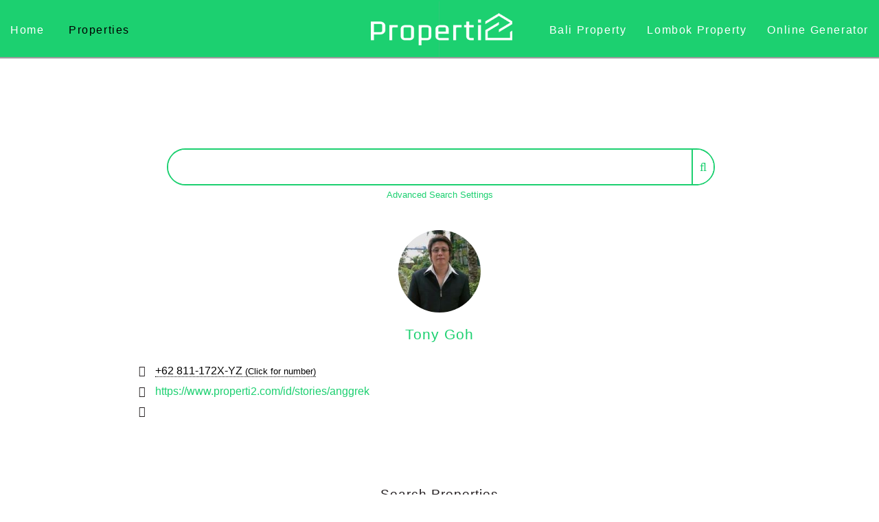

--- FILE ---
content_type: text/html; charset=UTF-8
request_url: https://www.properti2.com/en/listing?profile=anggrek&city=Kab.%20Lebak
body_size: 16699
content:
<!doctype html><html ⚡ lang="en"><!--[if lt IE 7]><html class="no-js lt-ie9 lt-ie8 lt-ie7"><![endif]--><!--[if IE 7]><html class="no-js lt-ie9 lt-ie8"><![endif]--><!--[if IE 8]><html class="no-js lt-ie9"><![endif]--><!--[if gt IE 8]><html class="no-js"><![endif]--><head><meta charset="utf-8"><title>Agent&nbsp;Tony Goh&nbsp;|&nbsp;Properti2</title><meta name="description" content="Informasi jual beli properti dari Agen Properti/Pemilik Tony Goh." /><script type="application/ld+json">{ "@context": "https://schema.org", "@type": "BreadcrumbList", "itemListElement": [ { "@type": "ListItem", "position": 1, "item": { "@id": "https://www.properti2.com/", "name": "Home" } }, { "@type": "ListItem", "position": 2, "item": { "@id": "https://www.properti2.com/en/listing", "name": "Listing" } } ] }</script><meta name="keywords" content="cari rumah jakarta selatan, cari rumah tangerang selatan, cari rumah bandung, cari rumah depok, cari tanah jawa timur, cari apartemen bandung, cari apartemen jakarta, tanah komersial, properti bali" /><meta name="viewport" content="width=device-width, initial-scale=1"><link rel="icon" type="image/x-icon" href="https://www.properti2.com/favicon.ico?v=1" /><link rel="apple-touch-icon" sizes="57x57" href="https://www.properti2.com/apple-icon-57x57.png?v=1"><link rel="apple-touch-icon" sizes="60x60" href="https://www.properti2.com/apple-icon-60x60.png?v=1"><link rel="apple-touch-icon" sizes="72x72" href="https://www.properti2.com/apple-icon-72x72.png?v=1"><link rel="apple-touch-icon" sizes="76x76" href="https://www.properti2.com/apple-icon-76x76.png?v=1"><link rel="apple-touch-icon" sizes="114x114" href="https://www.properti2.com/apple-icon-114x114.png?v=1"><link rel="apple-touch-icon" sizes="120x120" href="https://www.properti2.com/apple-icon-120x120.png?v=1"><link rel="apple-touch-icon" sizes="144x144" href="https://www.properti2.com/apple-icon-144x144.png?v=1"><link rel="apple-touch-icon" sizes="152x152" href="https://www.properti2.com/apple-icon-152x152.png?v=1"><link rel="apple-touch-icon" sizes="180x180" href="https://www.properti2.com/apple-icon-180x180.png?v=1"><link rel="icon" type="image/png" sizes="192x192" href="https://www.properti2.com/android-icon-192x192.png?v=1"><link rel="icon" type="image/png" sizes="96x96" href="https://www.properti2.com/favicon-96x96.png?v=1"><link rel="icon" type="image/png" sizes="32x32" href="https://www.properti2.com/favicon-32x32.png?v=1"><link rel="icon" type="image/png" sizes="16x16" href="https://www.properti2.com/favicon-16x16.png?v=1"><link rel="manifest" href="https://www.properti2.com/site.webmanifest"><link rel="mask-icon" href="https://www.properti2.com/safari-pinned-tab.svg?v=1" color="#5bbad5"><meta name="msapplication-TileColor" content="#c5e7c1"><meta name="msapplication-TileImage" content="https://www.properti2.com/ms-icon-144x144.png?v=1"><meta name="theme-color" content="#ffffff"><link rel="alternate" href="https://www.properti2.com/id/listing?profile=anggrek&city=Kab.+Lebak" hreflang="x-default" /><link rel="alternate" href="https://www.properti2.com/en/listing?profile=anggrek&city=Kab.+Lebak" hreflang="en-us" /><link rel="alternate" href="https://www.properti2.com/de/listing?profile=anggrek&city=Kab.+Lebak" hreflang="de" /><link rel="alternate" href="https://www.properti2.com/es/listing?profile=anggrek&city=Kab.+Lebak" hreflang="es" /><link rel="alternate" href="https://www.properti2.com/jp/listing?profile=anggrek&city=Kab.+Lebak" hreflang="jp" /><link rel="alternate" href="https://www.properti2.com/nl/listing?profile=anggrek&city=Kab.+Lebak" hreflang="nl" /><link rel="alternate" type="application/rss+xml" title="RSS Listing" href="https://www.properti2.com/feed"><meta name="copyright" content="Copyright © Properti2 2026"/><meta name="web_author" content="Teguh Arief" /><link rel="canonical" href="https://www.properti2.com/en/listing?profile=anggrek&city=Kab.%20Lebak" /><link rel="shortlink" href="https://www.properti2.com/en/listing?profile=anggrek&city=Kab.%20Lebak" /><meta property="og:title" content="Agent&nbsp;Tony Goh&nbsp;|&nbsp;Properti2" /><meta property="og:description" content="Informasi jual beli properti dari Agen Properti/Pemilik Tony Goh." /><meta property="og:image" content="https://www.properti2.com/media/thumb.php?file=tony-goh_b8d0.jpg" /><meta property="og:site_name" content="Properti2" /><meta property="og:type" content="website" /><meta property="og:url" content="https://www.properti2.com/en/listing?profile=anggrek&city=Kab.%20Lebak" /><meta name="twitter:card" content="summary"><meta name="twitter:site" content="@properti2dotcom"><meta name="twitter:title" content="Agent&nbsp;Tony Goh&nbsp;|&nbsp;Properti2" /><meta name="twitter:description" content="Informasi jual beli properti dari Agen Properti/Pemilik Tony Goh." /><meta name="twitter:image" content="https://www.properti2.com/media/thumb.php?file=tony-goh_b8d0.jpg" /><style amp-custom>body { background-color: #fff } fieldset, hr, img, legend { border: 0 } .cloud, nav ol, nav ul, ol li, ul li { list-style: none } body, fieldset, figure, form { margin: 0, padding:0 } body, dfn, strong { font-style: normal } .block-menu-block a, .side-nav a, a { -webkit-transition: all .2s ease-out 0s; -moz-transition: all .2s ease-out 0s; -ms-transition: all .2s ease-out 0s; -o-transition: all .2s ease-out 0s } article, aside, details, figcaption, figure, footer, header, hgroup, main, nav, section, summary { display: block } .advanced-filter, [hidden] { display: none } html { font-size: 100%; -ms-text-size-adjust: 100%; -webkit-text-size-adjust: 100% } b, strong { font-weight: 300 } blockquote { display: block; margin-top: 1em; margin-bottom: 1em; margin-left: 40px; margin-right: 40px; } blockquote::before, blockquote::after { font-size: 350%; display:block; position: absolute; } blockquote::before { content: open-quote; left: 30px; line-height: 40px; } blockquote::after { content: close-quote; right: 30px; line-height: 30px; } dl, menu, ol, p, pre, ul { margin: 1em 0 } .view-residential-property-page-body p { color: #231e20; letter-spacing: 0 } .view-residential-property-page-body h1 { font-size: 1.8em } .view-residential-property-page-body h2 { font-size: 1.2em; color:#231e20 } .view-residential-property-page-body .h3 { font-size: 1.1em; color:#231e20 } button::-moz-focus-inner, input::-moz-focus-inner { border: 0; padding: 0 } textarea { overflow: auto; vertical-align: top; resize: none } *, h1, h2, h3, h4, h5, h6, menu, ol, p, ul { padding: 0; margin: 0 } .hidden { display: none } ol li, ul li { line-height: inherit; position: relative } ol li:before, ul li:before { color: inherit; position: absolute; left: 0 } .clearfix:after, .clearfix:before { content: " "; display: table } button, html input[type="button"], input[type="reset"], input[type="submit"] { -webkit-appearance: button; cursor: pointer; } :-moz-submit-invalid { box-shadow: none; } button, input, select, textarea { border-radius: 0; } button, html, input, select, textarea { color: #222; } button, input { line-height: normal; } button, input, select, textarea { font-size: 100%; margin: 0; vertical-align: baseline; } .controls, a:active, a:hover, button, button:focus, input, input:focus, select, select:focus, textarea, textarea:focus { outline: 0; } .main-content .view-residential-property-page-body .content-holder, hr { display: block; } .clearfix:after { clear: both } @media print { blockquote, img, pre, tr { page-break-inside: avoid } * { background: 0 0; color: #000; box-shadow: none; text-shadow: none } a, a:visited { text-decoration: underline } a[href]:after { content: " (" attr(href) ")" } .ir a:after, a[href^="#"]:after, a[href^="javascript:"]:after { content: "" } img { max-width: 100% } @page { margin: .5cm } h2, h3, p { orphans: 3; widows: 3 } h2, h3 { page-break-after: avoid } } body, html { width: 100%; height: 100% } body { color: #231e20; line-height: 1.857em; letter-spacing: 0; background-color: #fff } p { padding-bottom: 20px } ul { padding: 0 0 15px } ul li { padding-bottom: 10px } ul li:before { content: none } ol { padding: 0 0 15px; list-style-type: none; counter-reset: ol-counter } ol li { padding-bottom: 10px; padding-left: 18px } ol li:before { content: counter(ol-counter) '.'; counter-increment: ol-counter } a { transition: all .2s ease-out 0s } a:link { color: #1cd070; text-decoration: none } a:active, a:visited { color: #1cd070; text-decoration: none } a.active, a.is-active-trail, a:hover { color: #000; text-decoration: none } a.active, a.is-active-trail { cursor: default } img { -ms-interpolation-mode: bicubic; vertical-align: middle; max-width: 100%; height: auto } .loader, br.ignore { display: block } .wrapper { position: relative; width: 100% } button, input, select, textarea { border-radius: 0 } button { border: 0 } .success { display: none } .sticky.top { min-height: 100% } .button { padding: 0 } .h1, .h2, .h3, .h4, .h5, .h6, h1, h2, h3, h4, h5, h6 { color: #1cd070; font-weight: 400; letter-spacing: .05em } .h1, h1 { font-size:1.3em; font-weight: 300; text-transform: capitalize; line-height: 1.25em; padding-bottom: 15px } .h1 span, h1 span { display: block; padding-bottom: 15px } .h2, h2 { font-size:1.2em; font-weight: 200; text-transform: capitalize; line-height: 1.25em; padding-bottom: 15px } .h3, h3 { font-size:1.1em; font-weight: 100; text-transform: capitalize; line-height: 1.25em; padding-bottom: 15px } .h4, h4, .h5, h5, .h6, h6 { font-size:1em; font-weight: normal; text-transform: capitalize; line-height: 1.25em; padding-bottom: 15px } .h4, blockquote, h4 { padding-bottom: 15px } h4.tagged{ display:inline-block; padding:0.5em 1em; border:2px solid #1cd070; margin-bottom:4px } .table-display { display: table; margin: 0 } .table-display .table-cell { display: table-cell; vertical-align: middle } *>.disabled, .disabled { color: #e6e6e6 } .mobile.show { display: block } .mobile.hide { } .ipad { height:54vh; background-position:right bottom; background-repeat:no-repeat; background-size:contain; width:100%; } @media all and (device-width: 768px) and (device-height: 1024px) and (orientation:portrait) { .ipad { height:36vh; background-position:right bottom; background-repeat:no-repeat; background-size:contain; width:100%; } } @media all and (device-width: 1024px) and (device-height: 768px) and (orientation:landscape) { .ipad { height:54vh; background-position:right bottom; background-repeat:no-repeat; background-size:contain; width:100%; } } select { display: block; padding: 10px 70px 10px 13px; width: 97%; height: auto; border: 2px solid #1cd070; border-radius: 3px; background: url("https://www.properti2.com/assets/img/selectbox-arrow.png") right center no-repeat; background-color: #fff; color: #000; font-size: 12px; line-height: 16px; appearance: none; -webkit-appearance: none; -moz-appearance: none } select option { padding: 0 4px } select::-ms-expand { display: none } select:disabled::-ms-expand { background: #1cd070 } .icon, .icon-tbl span { background-repeat: no-repeat; display: inline-block; float: none; height: 21px; zoom: 1; vertical-align: top } .icon { background-image: url(https://www.properti2.com/assets/img/new-icon-set.png); margin-right: 2px; margin-left: 5px } .icon:first-child { margin-left: 0 } .icon.ic-bed { width: 34px; background-position: left bottom; height: 25px; } .icon.ic-bath { width: 34px; background-position: -71px bottom; height: 25px; } .icon.ic-car { width: 44px; background-position: -134px bottom; height: 25px; } .main-content-block h3, .widget .h3, .widget h3 { line-height: 1.85em; padding-bottom: 15px; font-style: normal; text-transform: capitalize } .widget .h3, .widget h3 { letter-spacing: .1em } a.icon-link { text-transform: capitalize; line-height: 1.18em; color: #1cd070; margin-top: 15px; display: block; cursor: pointer } .date-display-single a.icon-link:first-child { margin-top: 0 } a.icon-link:hover { color: #004d94 } a.icon-link.stack { margin-top: 10px } .slide-images a .icon-play { position: absolute; z-index: 55; left: 50%; top: 50%; margin-top: -55px; margin-left: -55px; width: 110px; height: 110px; background: url(images/icon-play.png) left top no-repeat } table { border-collapse: collapse; border-spacing: 0; width: 100% } td, th { vertical-align: top } .container{ position: relative } .master-search { background-color: #fff; padding-top: 0 } .master-search.bg-grey { padding: 7px 0 } .master-search form .form-item-search { width: 55% } .master-search form .form-item-search input[type=text] { width: 100%; font-main-content: normal; font-style: normal; text-align: left } .master-search form .form-actions .form-submit { border: 0; vertical-align: top; font-family: FontAwesome; color: #231e20; background: 0; font-size: 2.2em } .master-search form .form-actions .form-submit:hover { color: #1cd070 } .form-advance-search { float: left; color: #1cd070; letter-spacing: .4em; text-transform: capitalize } .master-search form .form-actions .form-submit span.fa { margin-left: 5px } .customSelect { font-weight: 400; box-sizing: border-box; background-color: #fff; border-width: 1px; border-style: solid; color: #231e20; padding: 0 20px; line-height: 28px; width: 100%; border-color: #b2b2b2 #f0f0f0 #fff #b2b2b2 } .customSelectInner, .page-ofi .filter-form .chosen-container, .page-ofi .filter-form select { width: 100% } header .main-nav, header .search-box { -webkit-box-sizing: border-box; bottom: auto } header .main-nav ul>li a:link, header .main-nav ul>li a:visited { color: #1cd070; text-decoration: none } .container { width: 100%; margin-left: auto; margin-right: auto; transition: all .2s ease-out 0s } #main-nav1m{ position:absolute; top:0; z-index:-1; width:100%; } header .main-nav ul:first-child a, header .main-nav ul>li a { -webkit-transition: all .2s ease-out 0s; -moz-transition: all .2s ease-out 0s; -ms-transition: all .2s ease-out 0s; -o-transition: all .2s ease-out 0s; transition: all .2s ease-out 0s } header { z-index: 100 } header .main-logo { text-align: center } header .main-logo.abs-left { width: 100%; left: 15px; top: 0; right: auto; bottom: auto; z-index: 50 } header .main-nav1 { display: inline-block; text-align: left; width: 50%; letter-spacing: .15em; padding: 0 } header .main-nav2 { display: inline-block; text-align: right; width: 50%; letter-spacing: .15em; padding: 0 } header .main-nav1m { display: inline-block; text-align: center; width: 100%; letter-spacing: .15em; padding: 0 } header .main-nav1 ul, header .main-nav1 ul li, header .main-nav2 ul, header .main-nav2 ul li{ padding-bottom: 0; padding-left: 20px; padding-right: 20px } header .main-nav { display: none; position: absolute; left: 0; top: 84px; right: auto; margin-top: 0; padding: 0; background-color: #fff; -moz-box-sizing: border-box; box-sizing: border-box } header .main-nav ol, header .main-nav ul { padding: 0 } header .main-nav ol li, header .main-nav ul li { padding-left: 0; background: 0 } header .main-nav ul>li { position: static; padding: 12px 18px; border-bottom: 1px solid #f0f5f7 } header .main-nav ul>li a:hover { color: #1cd070; text-decoration: none } header .main-nav ul>li a:active { color: #231e20; text-decoration: none } header .main-nav ul>li a.active, header .main-nav ul>li a.is-active-trail { color: #1cd070; text-decoration: none; cursor: default } header .main-nav ul>li a.no-deco { text-decoration: none } header .main-nav ul:first-child a:link { color: #231e20; text-decoration: none } header .main-nav ul:first-child a:visited { color: #231e20; text-decoration: none } header .main-nav ul:first-child a:active, header .main-nav ul:first-child a:hover { color: #1cd070; text-decoration: none } header .main-nav ul:first-child a.active, header .main-nav ul:first-child a.is-active-trail { color: #1cd070; text-decoration: none; cursor: default } header .main-nav ul:first-child a.no-deco { text-decoration: none } header .main-nav ul>li>ul { background-color: #1cd070; position: absolute; left: 0; top: 138px; right: auto; bottom: auto; width: 100%; padding: 40px 0 } header .main-nav ul>li>ul>li { display: inline-block; padding: 0 12px } header .main-nav ul>li>ul>li a { -webkit-transition: all .2s ease-out 0s; -moz-transition: all .2s ease-out 0s; -ms-transition: all .2s ease-out 0s; -o-transition: all .2s ease-out 0s; transition: all .2s ease-out 0s } header .main-nav ul>li>ul>li a:link { color: #fff; text-decoration: none } header .main-nav ul>li>ul>li a:visited { color: #fff; text-decoration: none } header .main-nav ul>li>ul>li a:hover { color: #1cd070; text-decoration: none } header .main-nav ul>li>ul>li a:active { color: #fff; text-decoration: none } header .main-nav ul>li>ul>li a.active, header .main-nav ul>li>ul>li a.is-active-trail { color: #1cd070; text-decoration: none; cursor: default } header .main-nav ul>li>ul>li a.no-deco { text-decoration: none } header .main-nav ul>li>ul>li>ul { display: none } header .main-nav.menu-show { display: block; position: absolute; z-index: 1 } .btn-search, header .btn-menu { position: absolute; right: auto; top: 0; left: 0; bottom: auto; background: 0; border: 0; margin-left: 15px; margin-top: 10px; font-size: 1.5em } header .btn-menu-user { position: absolute; left: auto; top: 0; right: 0; bottom: auto; background: 0; border: 1px solid #1cd070; border-radius: 50%; margin-right: 15px; margin-top: 10px; font-size: 1.5em; width: 30px; height: 30px } .btn-menu, .btn-menu-user, .btn-search { color: #1cd070 } header .btn-menu-user:hover, header .btn-menu:hover, header .btn-search:hover { color: #1cd070 } header .btn-menu { margin-top: 12px } header .search-box { border-top: 1px solid #c5c7c9; z-index: 100; -moz-box-sizing: border-box; box-sizing: border-box; padding: 32px 18px 0; position: absolute; left: 0; top: 82px; right: auto; width: 100%; background: #f0f5f7 } header .search-box .form-col { padding-bottom: 25px } header .search-box .form-col.submit { padding-bottom: 0; position: absolute; left: 0; width: 100% } header .search-box .radio .form-item:first-child { padding-bottom: 10px } header .search-box .btn-close { position: absolute; left: auto; top: 20px; right: 34px; bottom: auto; color: #1cd070; -webkit-transition: color .2s ease-out 0s; -moz-transition: color .2s ease-out 0s; -ms-transition: color .2s ease-out 0s; -o-transition: color .2s ease-out 0s; transition: color .2s ease-out 0s; background: 0 } #pre-footer a, .sub-menu a { -webkit-transition: all .2s ease-out 0s; -moz-transition: all .2s ease-out 0s } header .search-box .btn-close:hover { color: #1cd070 } .bg-grey { background-color: #f0f5f7 } h2 { line-height: 1.214em; padding-bottom: 15px } #pagination .next { float: right; display: block; margin-bottom: 10px } .content-holder .main-content, .content-holder .side-bar { -webkit-box-sizing: border-box; -moz-box-sizing: border-box; box-sizing: border-box; padding-top: 30px } .content-holder .main-content.right, .content-holder .side-bar.right { padding-top: 0 } #menu-centered .ul { margin: 15px 0 0; padding: 0; text-align: center; letter-spacing: .01em } #type_id_sub option:disabled{ display:none; } #pre-footer .link-white a, #pre-footer a { -ms-transition: all .2s ease-out 0s; -o-transition: all .2s ease-out 0s } .rel-tiles .rel-box:hover .bg-blue { -webkit-opacity: .2; -moz-opacity: .2; opacity: .2 } #footer .container { height: auto } #footer .item { position: relative; height: 100%; width: 280px; padding: 0 20px; float: left; text-align: center; color: #fff } #footer .item.omega:before, #footer .item:after { top: -200px; width: 1px; height: 1000px; z-index: 10; position: absolute } #footer .item h4 { color: #1cd070; line-height: 22px; letter-spacing: 2.5px } #footer .item p { color: #fff; line-height: 22px; letter-spacing: .6px } #footer .item:after { left: 0 } #footer .item ul { padding: 0 } #footer .item ul li { list-style-type: none; line-height: 22px } #footer .item ul li a { color: #fff } #footer .item .social-links li { display: inline-block; zoom: 1; padding: 0 3px } #footer .item .social-links li a { display: block; width: 30px; height: 30px } #footer .item .social-links li span { display: none } #footer .item input { text-align: left; margin-top: 0; margin-bottom: 6px; background: #fff; height: 40px; border: 0; padding-left: 20px; margin-right: 30px } #footer .item input.valid { background-color: #fff } #footer .item ul li:before { color: inherit; content: none; position: absolute; left: 0 } #footer .item button { width: 40px; height: 40px; position: absolute; margin: 0 0 0 -22px } #pre-footer, #terms { background-color: #fff; text-align: center } #footer .post { color: grey } #pre-footer a:active, #pre-footer a:link, #pre-footer a:visited { color: #1cd070; text-decoration: none } #pre-footer { padding: 40px 10px 20px 10px; line-height: 1.857em; letter-spacing: .05em } #pre-footer a { transition: all .2s ease-out 0s } #pre-footer .link-white a:link, #pre-footer .link-white a:visited, #pre-footer a:hover { color: #fff; text-decoration: none } #pre-footer a.active, #pre-footer a.is-active-trail { color: #fff; text-decoration: none; cursor: default } #pre-footer input[type=submit], #pre-footer input[type=text] { -webkit-transition: all .3s ease-in-out; -moz-transition: all .3s ease-in-out; -ms-transition: all .3s ease-in-out; -o-transition: all .3s ease-in-out; outline: 0; border: 1px solid #f0f5f7 } #pre-footer .link-white a.active, #pre-footer .link-white a.is-active-trail { color: #ccc; text-decoration: none; cursor: default } #pre-footer h4 { color: #231e20; text-transform: capitalize; letter-spacing: .01em; font-weight: pro 400; line-height: 1.167em; padding-bottom: 24px } #pre-footer .social-links-new { font-size: 24px } #pre-footer .social-links-new li { display: inline-block; vertical-align: top; zoom: 1; float: none; padding: 0 4px } #pre-footer .social-links-new li span span { display: none } #pre-footer input[type=text], #pre-footer input[type=text]:focus { padding: 3px 0 3px 3px; margin: 5px 1px 3px 0 } #pre-footer .block { margin-bottom: 0 } #pre-footer input[type=text]:focus { -webkit-box-shadow: 0 0 5px #f0f5f7; -moz-box-shadow: 0 0 5px #f0f5f7; box-shadow: 0 0 5px #f0f5f7; border: 1px solid #f0f5f7 } #pre-footer input[type=submit] { text-transform: capitalize; background: #1cd070; color: #fff; cursor: pointer; padding: 5px 15px; margin: 5px 1px 3px 0 } #pre-footer input[type=submit]:hover, input[type=submit]:focus { background: #000; color: #fff } #post-footer a.active, #post-footer a.is-active-trail { color: #1cd070; text-decoration: none; cursor: default } #terms { padding: 27px 0 20px; color: #000 } @media only screen and (max-device-width:480px) { header { background-color: white; text-align: left; -webkit-box-shadow: 0 0 2px rgba(0,0,0,0.1); box-shadow: 0 0 2px rgba(0,0,0,0.1); border-bottom: 1px solid #f0f0f0; height: 50px; text-align: center; } } @media only screen and (min-width:480px) and (max-width:768px) { .form-advance-search { width: auto } .master-search form .form-item-search { width: 69% } .advanced-filter { width: 92%; margin: 0 auto } .advanced-filter .form-item { margin-right: 0; width: 100%; margin-bottom: 5px } header { background-color: white; text-align: left; -webkit-box-shadow: 0 0 2px rgba(0,0,0,0.1); box-shadow: 0 0 2px rgba(0,0,0,0.1); border-bottom: 1px solid #f0f0f0; height: 50px; text-align: center; } } @media only screen and (min-width:768px) and (max-width:1023px) { header { background-color: white; text-align: left; -webkit-box-shadow: 0 0 2px rgba(0,0,0,0.1); box-shadow: 0 0 2px rgba(0,0,0,0.1); border-bottom: 1px solid #f0f0f0; height: 50px; text-align: center; } .master-search .form-advance-search, .master-search form .form-actions, .master-search form .form-item-search { display: inline-block } } @media only screen and (min-width:320px){ .form-item-new{ float:left;width:100%;padding:5px 0 0 0; } } @media only screen and (min-width:800px){ .form-item-new{ width:24%;margin: 5px 1% 0px 0px; } } @media only screen and (min-width:1024px) { .mobile.show { display: none } .mobile.hide { } #map-canvas { width: 100%; height: 300px } .widget.widget-details table tr th { padding-right: 2px; padding-left: 0 } header .search-box { padding: 10px 34px } header .search-box .form-col { padding-bottom: 0; float: left } header .search-box .form-col.submit { float: right; position: relative; width: auto; left: auto } header .search-box .radio .form-item { padding: 0 20px } .image, .testimonials { margin-bottom: 20px } .bg-banner h1 { line-height: 1.19em } .content-holder { display: table } .content-holder .main-content, .content-holder .side-bar { display: table-cell; vertical-align: top; float: none } .content-holder .main-content.left, .content-holder .side-bar.left { padding: 15px 15px 0 0 } .content-holder .side-bar { margin-top: 70px; margin-bottom: 0; float: none } .content-holder .grid_thirds { width: 280px } .content-holder .grid_thirds.two { width: 728px } .content-holder .grid_full { display: block } } @media only screen and (min-width:1024px) { #sticky { height:85px; } header .main-logo { position:absolute; top:0; z-index:1; width:300px; padding-top:10px; margin:0 38.5%; filter:brightness(0) invert(1); -webkit-filter: white(100%); } header .main-nav1 ul li a:link, header .main-nav1 ul:first-child a:link, header .main-nav2 ul li a:link, header .main-nav2 ul:first-child a:link{ text-decoration: none } .h2, h2 { line-height: 1.2em; padding-bottom: 15px } .form-advance-search { width: auto } .container { width: 70%; clear: both } .grid_full { width: 70%; line-height: 0 } .grid_thirds { width: 308px } .grid_thirds.two { width: 636px } header .main-nav1 ul li,header .main-nav2 ul li { display: inline-block } header .main-nav1 ul li a,header .main-nav2 ul li a { -webkit-transition: all .2s ease-out 0s; -moz-transition: all .2s ease-out 0s; -ms-transition: all .2s ease-out 0s; -o-transition: all .2s ease-out 0s; transition: all .2s ease-out 0s } header .main-nav1 ul li a:link,header .main-nav2 ul li a:link { color: #231e20 } header .main-nav1 ul li a:visited,header .main-nav2 ul li a:visited { color: #231e20; text-decoration: none } header .main-nav1 ul li a:hover,header .main-nav2 ul li a:hover { color: #1cd070; text-decoration: none } header .main-nav1 ul li a:active,header .main-nav2 ul li a:active { color: #1cd070; text-decoration: none } header .main-nav1 ul li a.active, header .main-nav1 ul li a.is-active-trail, header .main-nav2 ul li a.active, header .main-nav2 ul li a.is-active-trail{ color: #1cd070; text-decoration: none; cursor: default } header .main-nav1 ul li a.no-deco,header .main-nav2 ul li a.no-deco { text-decoration: none } header .main-nav1 ul:first-child a,header .main-nav2 ul:first-child a { -webkit-transition: all .2s ease-out 0s; -moz-transition: all .2s ease-out 0s; -ms-transition: all .2s ease-out 0s; -o-transition: all .2s ease-out 0s; transition: all .2s ease-out 0s } header .main-nav1 ul:first-child a:visited,header .main-nav2 ul:first-child a:visited { color: #231e20; text-decoration: none } header .main-nav1 ul:first-child a:active, header .main-nav1 ul:first-child a:hover, header .main-nav2 ul:first-child a:active, header .main-nav2 ul:first-child a:hover{ color: #1cd070; text-decoration: none } header .main-nav1 ul:first-child a.active, header .main-nav1 ul:first-child a.is-active-trail header .main-nav2 ul:first-child a.active, header .main-nav2 ul:first-child a.is-active-trail{ color: #1cd070; text-decoration: none; cursor: default } header .main-nav1 ul:first-child a.no-deco,header .main-nav2 ul:first-child a.no-deco { text-decoration: none } header .search-box { top: 138px; width: 760px; right: 0; left: auto } header .search-box .form-col.submit { float: left } .content-holder .main-content.left, .content-holder .side-bar.left { padding: 15px 15px 0 0 } .side-bar.grid_thirds.left h2 { color: #231e20 } .content-holder .grid_thirds { width: 366px } .content-holder .grid_thirds.two { width: 656px } .content-holder .grid_full { padding-right: 0 } } .views-row .icon-link { padding-bottom: 30px } @media only screen and (min-width:1200px) { .container { width: 70%; clear: both } .grid_full { width: 70%; line-height: 0 } } .province-btn, .province-nav { z-index: 1; left: 0; right: 0; top: 0 } .full-content { display: none } .widget.widget-details table tr td { float: left } .view-semantic-buy-properties .master-search div.container { margin: 0 auto } .master-search .form-advance-search, .master-search form .form-actions, .master-search form .form-item-search { float: none; display: inline-block; vertical-align: middle; font-weight: 500; color: #1cd070; letter-spacing: 0; font-size: .8em } .form-advance-search { cursor: pointer } .form-advance-search:hover { color: #000 } @media only screen and (max-width:1023px) { header .main-nav1,header .main-nav2 { display: none } } #sub_menu a { color: #fff } #sub_menu { color: #fff; background-color: #000; padding: 7px } .heading_buy, .secondary_heading { padding-top: 20px } @media only screen and (min-width:1471px) { header .main-nav1 ul, header .main-nav1 ul li, header .main-nav2 ul, header .main-nav2 ul li{ padding-bottom: 0; padding-left: 35px; padding-right: 35px } } .heading_buy { padding-bottom: 20px; color: #231e20 } .advanced-filter span { width: 98% } @media only screen and (min-width:800px) { header .main-nav1 ul, header .main-nav1 ul li, header .main-nav2 ul, header .main-nav2 ul li{ padding-bottom: 0; padding-left: 10px; padding-right: 10px } } @media only screen and (min-width:1024px) { .btn-menu { display: none } .btn-menu-user { display: none } .top-banner { position: absolute; right: 15px; top: 10px; bottom: 10px } header .main-nav1 ul, header .main-nav1 ul li, header .main-nav2 ul, header .main-nav2 ul li{ padding-bottom: 0; padding-left: 20px; padding-right: 20px } } .item-list { display: table; margin: 0 auto } ul.pager { margin-top: 1em } ul.pager li { display: inline } .newhover a img { opacity: .6 } .newhover a:hover img { opacity: .9 } .province-nav { position: relative; margin-bottom: 41px } .province-btn { padding: 7px 20px; position: absolute; background: #f0f5f7; border-top: 1px solid #fff } #show { width: 100%; letter-spacing: .4em; cursor: pointer; float: none; display: inline-block; vertical-align: middle } #back2Top, .b-close { line-height: 25px; cursor: pointer; color: #fff; text-decoration: none } #back2Top, #popup_this { display: none; position: fixed; text-align: center } #popup_this { z-index: 2147483647; background: 0; width: 336px; height: 336px } .b-close { width: 30px; height: 30px; background-color: #1cd070; -moz-border-radius: 50%; -webkit-border-radius: 50%; border-radius: 50%; text-align: center } @media only screen and (max-device-width:480px) { #popup_this { display: none; text-align: center; position: fixed; z-index: 2147483647; background: 0; min-width: 300px; width: 100%; height: 300px } .b-close { width: 30px; line-height: 27px; cursor: pointer; height: 30px; background-color: #1cd070; -moz-border-radius: 50%; -webkit-border-radius: 50%; border-radius: 50%; color: #fff; text-align: center; text-decoration: none } } @media only screen and (max-width:479px) { header { background-color: white; text-align: left; -webkit-box-shadow: 0 0 2px rgba(0,0,0,0.1); box-shadow: 0 0 2px rgba(0,0,0,0.1); border-bottom: 1px solid #f0f0f0; height: 50px; text-align: center; } } .drop-down-class select { border: 1px #fff; -webkit-appearance: none; -moz-appearance: none; background-color: #fff; text-indent: 1px; text-overflow: ""; color: #000; border-radius: 0; padding: 4px; background-image: linear-gradient(120deg, transparent 50%, #fff 50%), linear-gradient(60deg, #fff 50%, transparent 50%), linear-gradient(to right, #1cd070, #1cd070); background-position: bottom right; background-size: 20px 20px, 20px 20px, 20px 20px; background-repeat: no-repeat } .btn1 { width: 20px; line-height: 17px; cursor: pointer; height: 20px; background-color: #1cd070; -moz-border-radius: 50%; -webkit-border-radius: 50%; border-radius: 50%; color: #fff; text-align: center; text-decoration: none } ul li { list-style: none; line-height: inherit; padding-bottom: 10px; position: static } .form-submit { border: 0 } ul.option-set { list-style: none; margin: 0; padding: 0 } ul.option-set li { float: left; list-style: none; margin: 0; padding: 0 } .ht-view { display: none } #map-canvas { width: 100%; height: 300px } .master-search .container { width: 90% } .side-bar .view h2 { letter-spacing: .01em; margin-bottom: 15px; text-transform: none; color: #fff } .side-bar .block-menu-block a.active, .side-bar .block-menu-block a.is-active-trail { color: #338ee8; text-decoration: none; cursor: default } .side-bar .block-menu-block ul>li>ul>li a.active, .side-bar .block-menu-block ul>li>ul>li a.is-active-trail { color: #338ee8; text-decoration: none; cursor: default } li.menu__item:hover { color: red } li.menu__item a { vertical-align: sub } #sticky { position: -webkit-sticky; position: sticky; top: 0; z-index: 98 } #sticky2 { position: -webkit-sticky; position: sticky; top: 186px } #sticky2 { bottom: 100px; z-index: -1 } .pager, .pager.pager-current { display: inline-block } .pager .pager-current, .pager a { float: left; padding: 8px; text-decoration: none; border: 1px solid #1cd070 } .pager.pager-current { background-color: #1cd070; color: #fff; border: 1px solid #1cd070 } .pager a:hover { background-color: #1cd070; color: #fff } li.pager-current { background-color: #1cd070; color: #fff } #sticky3 { position: -webkit-sticky; position: sticky; bottom: 0; z-index: 98 } #sticky4 { position: -webkit-sticky; position: sticky; top: 0; z-index: 96 } #menu{ width:100%; margin:0; padding:1.8rem 0 1rem 0; list-style:none; background-color:#1cd070; box-shadow:0 2px 1px #9c9c9c } #menu li{ padding:0; position:relative; border-right:0px solid #e6e6e6 } #menu li:last-child{ border-right:0px solid #f9f9f9 } #menu a{ float:left; color:#fff; text-transform:capitalize; text-decoration:none; letter-spacing:0.1em; width:auto; height:auto; padding:0 15px 0 15px; } #menu li:hover>a{color:#000;border:0 solid #000} *html #menu li a:hover{color:#000;border:0 solid #000} #menu li:hover>ul{display:block} #menu li a.active{color:#000;border:0 solid #000} .arrow_box { position: relative; background: #fff; border: 4px solid #1cd070; padding: 10px } .arrow_box:after, .arrow_box:before { right: 100%; top: 50%; border: solid transparent; content: " "; height: 0; width: 0; position: absolute; pointer-events: none } .arrow_box:after { border-color: rgba(255, 255, 255, 0); border-right-color: #fff; border-width: 24px; margin-top: -24px } .arrow_box:before { border-color: rgba(102, 194, 104, 0); border-right-color: #1cd070; border-width: 30px; margin-top: -30px } .pane-views .views-exposed-widgets .views-exposed-widget .form-submit { height: 50px } div.ssk-group.ssk-sticky.ssk-left.ssk-lg { top: 60% } .flippy .prev { float: left } .sub-menu a { display: inline-block; padding: 0 1em } header .search-box { border-bottom: 1px solid #c5c7c9 } .pane-views { z-index: 99 } .pane-career-owl-pathways .owl-carousel .owl-controls .owl-next, .pane-career-owl-pathways .owl-carousel .owl-controls .owl-prev { position: absolute; top: 50%; background-color: #488ecc; display: block; width: 40px; height: 40px; color: #fff; text-align: center; line-height: 40px; font-size: 15px; margin-top: -140.5px; margin-left: 7px; margin-right: 7px } .slide-careers { padding: 2em 0 } .breadcrumb li:last-child { display: none } .breadcrumb li:last-child:before { content: "" } .breadcrumb { list-style: none; overflow: hidden } .breadcrumb li { float: left; font-size: .8em } .breadcrumb li a { color: #fff; text-decoration: none; padding: 10px 0 13px 20px; background: green; background: #1cd070; position: relative; display: block; float: left } .breadcrumb li a:after { content: " "; display: block; width: 0; height: 0; border-top: 25px solid transparent; border-bottom: 25px solid transparent; border-left: 15px solid #1cd070; position: absolute; top: 50%; margin-top: -25px; left: 100%; z-index: 2 } .breadcrumb li a:before { content: " "; display: block; width: 0; height: 0; border-top: 25px solid transparent; border-bottom: 25px solid transparent; border-left: 15px solid #fff; position: absolute; top: 50%; margin-top: -25px; margin-left: 1px; left: 100%; z-index: 1 } .breadcrumb li:first-child a { padding-left: 10px } .breadcrumb li:nth-child(2) a { background: #5fdb99 } .breadcrumb li:nth-child(2) a:after { border-left-color: #5fdb99 } .breadcrumb li:nth-child(3) a { background: #9ce1b0 } .breadcrumb li:nth-child(3) a:after { border-left-color: #9ce1b0 } .breadcrumb li:nth-child(4) a { background: #a7eaba } .breadcrumb li:nth-child(4) a:after { border-left-color: #a7eaba } .breadcrumb li:nth-child(5) a { background: #e6f4ea } .breadcrumb li:nth-child(5) a:after { border-left-color: #e6f4ea } .breadcrumb li:last-child a { background: 0 0; color: #000; pointer-events: none; cursor: default } .breadcrumb li:last-child a:after { border: 0 } .breadcrumb li a:hover { background: #1cd070 } .breadcrumb li a:hover:after { border-left-color: #1cd070 } .button { margin: .4em; padding: 1em; cursor: pointer; background: #e1e1e1; text-decoration: none; color: #666; -webkit-tap-highlight-color: transparent } @-webkit-keyframes pulse { 25% { -webkit-transform: scale(1.1); transform: scale(1.1) } 75% { -webkit-transform: scale(.9); transform: scale(.9) } } .float, .grow-rotate { -webkit-transition-duration: .3s } .float, .sink { display: inline-block; -webkit-transition-property: transform; box-shadow: 0 0 1px transparent } .float { transition-duration: .3s; transition-property: transform; -webkit-transform: translateZ(0); transform: translateZ(0) } .float:active, .float:focus, .float:hover { -webkit-transform: translateY(-5px); transform: translateY(-5px) } @-webkit-keyframes hang { 50% { -webkit-transform: translateY(3px); transform: translateY(3px) } 100% { -webkit-transform: translateY(6px); transform: translateY(6px) } } @keyframes hang { 50% { -webkit-transform: translateY(3px); transform: translateY(3px) } 100% { -webkit-transform: translateY(6px); transform: translateY(6px) } } @-webkit-keyframes wobble-vertical { 16.65% { -webkit-transform: translateY(8px); transform: translateY(8px) } 33.3% { -webkit-transform: translateY(-6px); transform: translateY(-6px) } 49.95% { -webkit-transform: translateY(4px); transform: translateY(4px) } 66.6% { -webkit-transform: translateY(-2px); transform: translateY(-2px) } 83.25% { -webkit-transform: translateY(1px); transform: translateY(1px) } 100% { -webkit-transform: translateY(0); transform: translateY(0) } } @keyframes wobble-vertical { 16.65% { -webkit-transform: translateY(8px); transform: translateY(8px) } 33.3% { -webkit-transform: translateY(-6px); transform: translateY(-6px) } 49.95% { -webkit-transform: translateY(4px); transform: translateY(4px) } 66.6% { -webkit-transform: translateY(-2px); transform: translateY(-2px) } 83.25% { -webkit-transform: translateY(1px); transform: translateY(1px) } 100% { -webkit-transform: translateY(0); transform: translateY(0) } } @-webkit-keyframes wobble-horizontal { 16.65% { -webkit-transform: translateX(8px); transform: translateX(8px) } 33.3% { -webkit-transform: translateX(-6px); transform: translateX(-6px) } 49.95% { -webkit-transform: translateX(4px); transform: translateX(4px) } 66.6% { -webkit-transform: translateX(-2px); transform: translateX(-2px) } 83.25% { -webkit-transform: translateX(1px); transform: translateX(1px) } 100% { -webkit-transform: translateX(0); transform: translateX(0) } } @keyframes wobble-horizontal { 16.65% { -webkit-transform: translateX(8px); transform: translateX(8px) } 33.3% { -webkit-transform: translateX(-6px); transform: translateX(-6px) } 49.95% { -webkit-transform: translateX(4px); transform: translateX(4px) } 66.6% { -webkit-transform: translateX(-2px); transform: translateX(-2px) } 83.25% { -webkit-transform: translateX(1px); transform: translateX(1px) } 100% { -webkit-transform: translateX(0); transform: translateX(0) } } @-webkit-keyframes wobble-to-bottom-right { 16.65% { -webkit-transform: translate(8px, 8px); transform: translate(8px, 8px) } 33.3% { -webkit-transform: translate(-6px, -6px); transform: translate(-6px, -6px) } 49.95% { -webkit-transform: translate(4px, 4px); transform: translate(4px, 4px) } 66.6% { -webkit-transform: translate(-2px, -2px); transform: translate(-2px, -2px) } 83.25% { -webkit-transform: translate(1px, 1px); transform: translate(1px, 1px) } 100% { -webkit-transform: translate(0, 0); transform: translate(0, 0) } } @keyframes wobble-to-bottom-right { 16.65% { -webkit-transform: translate(8px, 8px); transform: translate(8px, 8px) } 33.3% { -webkit-transform: translate(-6px, -6px); transform: translate(-6px, -6px) } 49.95% { -webkit-transform: translate(4px, 4px); transform: translate(4px, 4px) } 66.6% { -webkit-transform: translate(-2px, -2px); transform: translate(-2px, -2px) } 83.25% { -webkit-transform: translate(1px, 1px); transform: translate(1px, 1px) } 100% { -webkit-transform: translate(0, 0); transform: translate(0, 0) } } @-webkit-keyframes wobble-to-top-right { 16.65% { -webkit-transform: translate(8px, -8px); transform: translate(8px, -8px) } 33.3% { -webkit-transform: translate(-6px, 6px); transform: translate(-6px, 6px) } 49.95% { -webkit-transform: translate(4px, -4px); transform: translate(4px, -4px) } 66.6% { -webkit-transform: translate(-2px, 2px); transform: translate(-2px, 2px) } 83.25% { -webkit-transform: translate(1px, -1px); transform: translate(1px, -1px) } 100% { -webkit-transform: translate(0, 0); transform: translate(0, 0) } } @keyframes wobble-to-top-right { 16.65% { -webkit-transform: translate(8px, -8px); transform: translate(8px, -8px) } 33.3% { -webkit-transform: translate(-6px, 6px); transform: translate(-6px, 6px) } 49.95% { -webkit-transform: translate(4px, -4px); transform: translate(4px, -4px) } 66.6% { -webkit-transform: translate(-2px, 2px); transform: translate(-2px, 2px) } 83.25% { -webkit-transform: translate(1px, -1px); transform: translate(1px, -1px) } 100% { -webkit-transform: translate(0, 0); transform: translate(0, 0) } } @-webkit-keyframes wobble-top { 16.65% { -webkit-transform: skew(-12deg); transform: skew(-12deg) } 33.3% { -webkit-transform: skew(10deg); transform: skew(10deg) } 49.95% { -webkit-transform: skew(-6deg); transform: skew(-6deg) } 66.6% { -webkit-transform: skew(4deg); transform: skew(4deg) } 83.25% { -webkit-transform: skew(-2deg); transform: skew(-2deg) } 100% { -webkit-transform: skew(0); transform: skew(0) } } @keyframes wobble-top { 16.65% { -webkit-transform: skew(-12deg); transform: skew(-12deg) } 33.3% { -webkit-transform: skew(10deg); transform: skew(10deg) } 49.95% { -webkit-transform: skew(-6deg); transform: skew(-6deg) } 66.6% { -webkit-transform: skew(4deg); transform: skew(4deg) } 83.25% { -webkit-transform: skew(-2deg); transform: skew(-2deg) } 100% { -webkit-transform: skew(0); transform: skew(0) } } @-webkit-keyframes wobble-bottom { 16.65% { -webkit-transform: skew(-12deg); transform: skew(-12deg) } 33.3% { -webkit-transform: skew(10deg); transform: skew(10deg) } 49.95% { -webkit-transform: skew(-6deg); transform: skew(-6deg) } 66.6% { -webkit-transform: skew(4deg); transform: skew(4deg) } 83.25% { -webkit-transform: skew(-2deg); transform: skew(-2deg) } 100% { -webkit-transform: skew(0); transform: skew(0) } } @keyframes wobble-bottom { 16.65% { -webkit-transform: skew(-12deg); transform: skew(-12deg) } 33.3% { -webkit-transform: skew(10deg); transform: skew(10deg) } 49.95% { -webkit-transform: skew(-6deg); transform: skew(-6deg) } 66.6% { -webkit-transform: skew(4deg); transform: skew(4deg) } 83.25% { -webkit-transform: skew(-2deg); transform: skew(-2deg) } 100% { -webkit-transform: skew(0); transform: skew(0) } } @-webkit-keyframes wobble-skew { 16.65% { -webkit-transform: skew(-12deg); transform: skew(-12deg) } 33.3% { -webkit-transform: skew(10deg); transform: skew(10deg) } 49.95% { -webkit-transform: skew(-6deg); transform: skew(-6deg) } 66.6% { -webkit-transform: skew(4deg); transform: skew(4deg) } 83.25% { -webkit-transform: skew(-2deg); transform: skew(-2deg) } 100% { -webkit-transform: skew(0); transform: skew(0) } } @keyframes wobble-skew { 16.65% { -webkit-transform: skew(-12deg); transform: skew(-12deg) } 33.3% { -webkit-transform: skew(10deg); transform: skew(10deg) } 49.95% { -webkit-transform: skew(-6deg); transform: skew(-6deg) } 66.6% { -webkit-transform: skew(4deg); transform: skew(4deg) } 83.25% { -webkit-transform: skew(-2deg); transform: skew(-2deg) } 100% { -webkit-transform: skew(0); transform: skew(0) } } @-webkit-keyframes buzz { 50% { -webkit-transform: translateX(3px) rotate(2deg); transform: translateX(3px) rotate(2deg) } 100% { -webkit-transform: translateX(-3px) rotate(-2deg); transform: translateX(-3px) rotate(-2deg) } } @keyframes buzz { 50% { -webkit-transform: translateX(3px) rotate(2deg); transform: translateX(3px) rotate(2deg) } 100% { -webkit-transform: translateX(-3px) rotate(-2deg); transform: translateX(-3px) rotate(-2deg) } } @-webkit-keyframes buzz-out { 10%, 30% { -webkit-transform: translateX(3px) rotate(2deg); transform: translateX(3px) rotate(2deg) } 20%, 40% { -webkit-transform: translateX(-3px) rotate(-2deg); transform: translateX(-3px) rotate(-2deg) } 50%, 70% { -webkit-transform: translateX(2px) rotate(1deg); transform: translateX(2px) rotate(1deg) } 60%, 80% { -webkit-transform: translateX(-2px) rotate(-1deg); transform: translateX(-2px) rotate(-1deg) } 90% { -webkit-transform: translateX(1px) rotate(0); transform: translateX(1px) rotate(0) } 100% { -webkit-transform: translateX(-1px) rotate(0); transform: translateX(-1px) rotate(0) } } @keyframes buzz-out { 10%, 30% { -webkit-transform: translateX(3px) rotate(2deg); transform: translateX(3px) rotate(2deg) } 20%, 40% { -webkit-transform: translateX(-3px) rotate(-2deg); transform: translateX(-3px) rotate(-2deg) } 50%, 70% { -webkit-transform: translateX(2px) rotate(1deg); transform: translateX(2px) rotate(1deg) } 60%, 80% { -webkit-transform: translateX(-2px) rotate(-1deg); transform: translateX(-2px) rotate(-1deg) } 90% { -webkit-transform: translateX(1px) rotate(0); transform: translateX(1px) rotate(0) } 100% { -webkit-transform: translateX(-1px) rotate(0); transform: translateX(-1px) rotate(0) } } @-webkit-keyframes hover { 50% { -webkit-transform: translateY(-3px); transform: translateY(-3px) } 100% { -webkit-transform: translateY(-6px); transform: translateY(-6px) } } @keyframes hover { 50% { -webkit-transform: translateY(-3px); transform: translateY(-3px) } 100% { -webkit-transform: translateY(-6px); transform: translateY(-6px) } } @-webkit-keyframes hover-shadow { 0%, 100% { -webkit-transform: translateY(6px); transform: translateY(6px); opacity: .4 } 50% { -webkit-transform: translateY(3px); transform: translateY(3px); opacity: 1 } } @keyframes hover-shadow { 0%, 100% { -webkit-transform: translateY(6px); transform: translateY(6px); opacity: .4 } 50% { -webkit-transform: translateY(3px); transform: translateY(3px); opacity: 1 } } .qtip { position: absolute; left: -28000px; top: -28000px; display: none; max-width: 280px; min-width: 50px; font-size: 10.5px; line-height: 12px; direction: ltr; box-shadow: none; padding: 0 } .qtip-content, .qtip-titlebar { position: relative; overflow: hidden } .qtip-content { padding: 5px 9px; text-align: left; word-wrap: break-word } .qtip-titlebar { padding: 5px 35px 5px 10px; border-width: 0 0 1px; font-weight: 700 } .qtip-titlebar+.qtip-content { border-top-width: 0 } .qtip-close { position: absolute; right: -9px; top: -9px; z-index: 11; cursor: pointer; outline: 0; border: 1px solid transparent } .qtip-titlebar .qtip-close { right: 4px; top: 50%; margin-top: -9px } * html .qtip-titlebar .qtip-close { top: 16px } .qtip-icon .ui-icon, .qtip-titlebar .ui-icon { display: block; text-indent: -1000em; direction: ltr } .qtip-icon, .qtip-icon .ui-icon { -moz-border-radius: 3px; -webkit-border-radius: 3px; border-radius: 3px; text-decoration: none } .qtip-icon .ui-icon { width: 18px; height: 14px; line-height: 14px; text-align: center; text-indent: 0; font: 400 bold 10px/13px Tahoma, sans-serif; color: inherit; background: -100em -100em no-repeat } .qtip-default { border: 1px solid #f1d031; background-color: #ffffa3; color: #555 } .qtip-default .qtip-titlebar { background-color: #ffef93 } .qtip-default .qtip-icon { border-color: #ccc; background: #f1f1f1; color: #777 } .qtip-default .qtip-titlebar .qtip-close { border-color: #aaa; color: #111 } .qtip .qtip-tip { margin: 0 auto; overflow: hidden; z-index: 10 } .qtip .qtip-tip, x:-o-prefocus { visibility: hidden } .qtip .qtip-tip, .qtip .qtip-tip .qtip-vml, .qtip .qtip-tip canvas { position: absolute; color: #123456; background: 0 0; border: 0 dashed transparent } .qtip .qtip-tip canvas { top: 0; left: 0 } .qtip .qtip-tip .qtip-vml { behavior: url(#default#VML); display: inline-block; visibility: visible } .owl-carousel, .owl-carousel .owl-item { -webkit-tap-highlight-color: transparent; position: relative } .owl-carousel .animated { -webkit-animation-duration: 1s; animation-duration: 1s; -webkit-animation-fill-mode: both; animation-fill-mode: both } .owl-carousel .owl-animated-in { z-index: 0 } .owl-carousel .owl-animated-out { z-index: 1 } .owl-carousel .fadeOut { -webkit-animation-name: fadeOut; animation-name: fadeOut } @-webkit-keyframes fadeOut { 0% { opacity: 1 } 100% { opacity: 0 } } @keyframes fadeOut { 0% { opacity: 1 } 100% { opacity: 0 } } .owl-height { -webkit-transition: height .5s ease-in-out; -moz-transition: height .5s ease-in-out; -ms-transition: height .5s ease-in-out; -o-transition: height .5s ease-in-out; transition: height .5s ease-in-out } .owl-carousel { display: none; width: 100%; z-index: 1 } .owl-carousel .owl-stage { position: relative; -ms-touch-action: pan-Y } .owl-carousel .owl-stage:after { content: "."; display: block; clear: both; visibility: hidden; line-height: 0; height: 0 } .owl-carousel .owl-stage-outer { position: relative; overflow: hidden; -webkit-transform: translate3d(0, 0, 0) } .owl-carousel .owl-controls .owl-dot, .owl-carousel .owl-controls .owl-nav .owl-next, .owl-carousel .owl-controls .owl-nav .owl-prev { cursor: pointer; cursor: hand; -webkit-user-select: none; -khtml-user-select: none; -moz-user-select: none; -ms-user-select: none; user-select: none } .owl-carousel.owl-loaded { display: block } .owl-carousel.owl-loading { opacity: 0; display: block } .owl-carousel.owl-hidden { opacity: 0 } .owl-carousel .owl-refresh .owl-item { display: none } .owl-carousel .owl-item { min-height: 1px; float: left; -webkit-backface-visibility: hidden; -webkit-touch-callout: none; -webkit-user-select: none; -moz-user-select: none; -ms-user-select: none; user-select: none } .owl-carousel .owl-item img { display: block; width: 100%; -webkit-transform-style: preserve-3d; transform-style: preserve-3d } .owl-carousel.owl-text-select-on .owl-item { -webkit-user-select: auto; -moz-user-select: auto; -ms-user-select: auto; user-select: auto } .owl-carousel .owl-grab { cursor: move; cursor: -webkit-grab; cursor: -o-grab; cursor: -ms-grab; cursor: grab } .owl-carousel.owl-rtl { direction: rtl } .owl-carousel.owl-rtl .owl-item { float: right } .no-js .owl-carousel { display: block } .owl-carousel .owl-item .owl-lazy { opacity: 0; -webkit-transition: opacity .4s ease; -moz-transition: opacity .4s ease; -ms-transition: opacity .4s ease; -o-transition: opacity .4s ease; transition: opacity .4s ease } .owl-carousel .owl-video-wrapper { position: relative; height: 100%; background: #000 } .owl-carousel .owl-video-play-icon { position: absolute; height: 80px; width: 80px; left: 50%; top: 50%; margin-left: -40px; margin-top: -40px; background: url(owl.video.play.png) no-repeat; cursor: pointer; z-index: 1; -webkit-backface-visibility: hidden; -webkit-transition: scale .1s ease; -moz-transition: scale .1s ease; -ms-transition: scale .1s ease; -o-transition: scale .1s ease; transition: scale .1s ease } .owl-carousel .owl-video-play-icon:hover { -webkit-transition: scale(1.3, 1.3); -moz-transition: scale(1.3, 1.3); -ms-transition: scale(1.3, 1.3); -o-transition: scale(1.3, 1.3); transition: scale(1.3, 1.3) } .owl-carousel .owl-video-playing .owl-video-play-icon, .owl-carousel .owl-video-playing .owl-video-tn { display: none } .owl-carousel .owl-video-tn { opacity: 0; height: 100%; background-position: center center; background-repeat: no-repeat; -webkit-background-size: contain; -moz-background-size: contain; -o-background-size: contain; background-size: contain; -webkit-transition: opacity .4s ease; -moz-transition: opacity .4s ease; -ms-transition: opacity .4s ease; -o-transition: opacity .4s ease; transition: opacity .4s ease } .owl-carousel .owl-video-frame { position: relative; z-index: 1 } .selectboxit-container { position: relative; display: inline-block; vertical-align: top } .selectboxit-container * { font: 14px Helvetica, Arial; -webkit-touch-callout: none; -webkit-user-select: none; -khtml-user-select: none; -moz-user-select: -moz-none; -ms-user-select: none; -o-user-select: none; user-select: none; outline: 0; white-space: nowrap } .selectboxit-container .selectboxit { width: 220px; cursor: pointer; margin: 0; padding: 0; border-radius: 6px; overflow: hidden; display: block; position: relative } .selectboxit-container .selectboxit-options a, .selectboxit-container span { height: 30px; line-height: 30px; display: block } .selectboxit-container .selectboxit:focus { outline: 0 } .selectboxit-options .selectboxit-disabled, .selectboxit.selectboxit-disabled { opacity: .65; -webkit-box-shadow: none; -moz-box-shadow: none; box-shadow: none; cursor: default } .selectboxit-text { text-indent: 5px; overflow: hidden; text-overflow: ellipsis; float: left } .selectboxit .selectboxit-option-icon-container { margin-left: 5px } .selectboxit-container .selectboxit-options { -moz-box-sizing: border-box; box-sizing: border-box; min-width: 100%; margin: 0; padding: 0; list-style: none; position: absolute; overflow-x: hidden; overflow-y: auto; cursor: pointer; display: none; z-index: 9999999999999; border-radius: 6px; text-align: left; -webkit-box-shadow: none; -moz-box-shadow: none; box-shadow: none } .selectboxit-option .selectboxit-option-anchor { padding: 0 2px } .selectboxit-option .selectboxit-option-anchor:hover { text-decoration: none } .selectboxit-optgroup-header, .selectboxit-option { text-indent: 5px; margin: 0; list-style-type: none } .selectboxit-option-first { border-top-right-radius: 6px; border-top-left-radius: 6px } .selectboxit-optgroup-header+.selectboxit-option-first { border-top-right-radius: 0; border-top-left-radius: 0 } .selectboxit-option-last { border-bottom-right-radius: 6px; border-bottom-left-radius: 6px } .selectboxit-optgroup-header { font-weight: 700 } .selectboxit-optgroup-header:hover { cursor: default } .selectboxit-arrow-container { width: 30px; position: absolute; right: 0 } .selectboxit .selectboxit-arrow-container .selectboxit-arrow { margin: 0 auto; position: absolute; top: 50%; right: 0; left: 0 } .selectboxit .selectboxit-arrow-container .selectboxit-arrow.ui-icon { top: 30% } .selectboxit-option-icon-container { float: left } .selectboxit-container .selectboxit-option-icon { margin: 0; padding: 0; vertical-align: middle } .selectboxit-option-icon-url { width: 18px; background-size: 18px 18px; background-repeat: no-repeat; height: 100%; background-position: center; float: left } .selectboxit-rendering { display: inline-block; zoom: 1; visibility: visible; position: absolute; top: -9999px; left: -9999px } .jqueryui .ui-icon { background-color: inherit } .jqueryui .ui-icon-triangle-1-s { background-position: -64px -16px } .selectboxit-btn { background-color: #f5f5f5; background-image: -moz-linear-gradient(top, #fff, #e6e6e6); background-image: -webkit-gradient(linear, 0 0, 0 100%, from(#fff), to(#e6e6e6)); background-image: -webkit-linear-gradient(top, #fff, #e6e6e6); background-image: -o-linear-gradient(top, #fff, #e6e6e6); background-image: linear-gradient(to bottom, #fff, #e6e6e6); background-repeat: repeat-x; border: 1px solid #ccc; border-color: #e6e6e6 #e6e6e6 #bfbfbf; border-color: rgba(0, 0, 0, .1) rgba(0, 0, 0, .1) rgba(0, 0, 0, .25); border-bottom-color: #b3b3b3 } .selectboxit-btn.selectboxit-enabled:active, .selectboxit-btn.selectboxit-enabled:focus, .selectboxit-btn.selectboxit-enabled:hover { color: #333; background-color: #e6e6e6 } .selectboxit-btn.selectboxit-enabled:focus, .selectboxit-btn.selectboxit-enabled:hover { color: #333; text-decoration: none; background-position: 0 -15px } .selectboxit-default-arrow { width: 0; height: 0; border-top: 4px solid #000; border-right: 4px solid transparent; border-left: 4px solid transparent } .selectboxit-list { background-color: #fff; border: 1px solid #ccc; border: 1px solid rgba(0, 0, 0, .2); -webkit-box-shadow: 0 5px 10px rgba(0, 0, 0, .2); -moz-box-shadow: 0 5px 10px rgba(0, 0, 0, .2); box-shadow: 0 5px 10px rgba(0, 0, 0, .2) } .selectboxit-list .selectboxit-option-anchor { color: #333 } .selectboxit-list>.selectboxit-focus>.selectboxit-option-anchor { color: #fff; background-color: #0081c2; background-image: -moz-linear-gradient(top, #08c, #0077b3); background-image: -webkit-gradient(linear, 0 0, 0 100%, from(#08c), to(#0077b3)); background-image: -webkit-linear-gradient(top, #08c, #0077b3); background-image: -o-linear-gradient(top, #08c, #0077b3); background-image: linear-gradient(to bottom, #08c, #0077b3); background-repeat: repeat-x } .selectboxit-list>.selectboxit-disabled>.selectboxit-option-anchor { color: #999 } .mm { width: 100%; text-align: center; position: absolute; z-index: 97; padding: 0 } .mm li { width: 100%; padding: 10px 0; border-bottom: 1px solid #f0f0f0; text-decoration: none; background: #fff; text-transform: capitalize } @font-face { font-family: FontAwesome; src: url("https://www.properti2.com/assets/fonts/fontawesome-webfont.eot?v=4.3.0"); src: url("https://www.properti2.com/assets/fonts/fontawesome-webfont.eot?#iefix&v=4.3.0") format('embedded-opentype'), url(https://www.properti2.com/assets/fonts/fontawesome-webfont.woff2?v=4.3.0) format('woff2'), url(https://www.properti2.com/assets/fonts/fontawesome-webfont.woff?v=4.3.0) format('woff'), url(https://www.properti2.com/assets/fonts/fontawesome-webfont.ttf?v=4.3.0) format('truetype'), url(https://www.properti2.com/assets/fonts/fontawesome-webfont.svg?v=4.3.0#fontawesomeregular) format('svg'); font-weight: 400; font-style: normal; font-display: swap } .fa { display: inline-block; font: normal normal normal 14px/1 FontAwesome; font-size: inherit; text-rendering: auto; -webkit-font-smoothing: antialiased; -moz-osx-font-smoothing: grayscale; transform: translate(0, 0) } @-webkit-keyframes fa-spin { 0% { -webkit-transform: rotate(0); transform: rotate(0) } 100% { -webkit-transform: rotate(359deg); transform: rotate(359deg) } } @keyframes fa-spin { 0% { -webkit-transform: rotate(0); transform: rotate(0) } 100% { -webkit-transform: rotate(359deg); transform: rotate(359deg) } } .fa-plus-circle:before { content: "\f055" } .fa-trash:before { content: "\f1f8" } .fa-search:before { content: "\f002" } .fa-check:before { content: "\f00c" } .fa-print:before { content: "\f02f" } .fa-chevron-up:before { content: "\f077" } .fa-chevron-down:before { content: "\f078" } .fa-chevron-left:before { content: "\f053" } .fa-chevron-right:before { content: "\f054" } .fa-linkedin-square:before { content: "\f08c" } .fa-rss:before { content: "\f09e" } .fa-link:before { content: "\f0c1" } .fa-home:before { content: "\f015"; } .fa-bell:before { content: "\f0f3"; } .fa-bell-o:before { content: "\f0a2"; } .fa-heart:before { content: "\f0f3"; } .fa-heart-o:before { content: "\f0a2"; } .fa-file:before { content: "\f15b" } .fa-file-archive-o:before { content: "\f1c6" } .fa-file-o:before { content: "\f016" } .fa-flag:before { content: "\f024" } .fa-twitter:before { content: "\f099" } .fa-youtube:before { content: "\f16a" } .fa-facebook-f:before, .fa-facebook:before { content: "\f09a" } .fa-bars:before, .fa-navicon:before, .fa-reorder:before { content: "\f0c9" } .fa-google-plus:before { content: "\f0d5" } .fa-linkedin:before { content: "\f0e1" } .fa-angle-up:before { content: "\f106" } .fa-youtube-play:before { content: "\f16a" } .fa-instagram:before { content: "\f16d" } .fa-paper-plane:before, .fa-send:before { content: "\f1d8" } .fa-whatsapp:before { content: "\f232" } .fa-pinterest:before { content: "\f0d2" } .fa-arrow-left:before { content: "\f060" } .fa-arrow-right:before { content: "\f061" } .fa-map-marker:before { content: "\f041" } .fa-info-circle:before { content: "\f05a" } .fa-info:before { content: "\f129" } .fa-comments-o:before { content: "\f0e6" } .fa-comment:before { content: "\f075" } .fa-close:before, .fa-times:before { content: "\f00d" } .fa-sign-out:before { content: "\f08b" } .fa-user:before { content: "\f007" } .fa-clock-o:before { content: "\f017" } .fa-angle-double-right:before { content: "\f101" } .fa-mobile-phone:before, .fa-mobile:before { content: "\f10b" } .fa-edit:before, .fa-pencil-square-o:before { content: "\f044" } .fa-share-square-o:before { content: "\f045" } .fa-key:before { content: "\f084" } .tooltip { position: relative } .tooltip .tooltiptext { visibility: hidden; width: 150px; background-color: #555; color: #fff; text-align: center; border-radius: 4px; padding: 8px 2px; position: absolute; z-index: 1; bottom: 125%; left: 70%; margin-left: -60px; opacity: 0; transition: opacity .3s; font-size: .85em; letter-spacing: 0; font-weight: 100; text-transform: none } .tooltip .tooltiptext::after { content: ""; position: absolute; top: 100%; left: 10%; margin-left: -5px; border-width: 5px; border-style: solid; border-color: #555 transparent transparent transparent } .tooltip:hover .tooltiptext { visibility: visible; opacity: 1 } .bnew { position: relative; border: 2px solid #1cd070; height: 50px; overflow: hidden; width: 100%; background-color: #fff; margin-bottom: 10px; -webkit-border-radius: 50px; -moz-border-radius: 50px; border-radius: 50px } .bnew_text_input { background-color: #fff; height: 44px; width: 60%; padding: 0; padding: 0; margin: 3px; margin-left: 20px; border: none; font-size: 1.2em } .bnew_text_input:focus { outline: 0 } .bnew_btn { position: absolute; height: 50px; line-height: 50px; right: 0; top: 0; margin: 0; padding: 0; background-color: #fff; color: #1cd070; border-left: 2px solid #1cd070; width: 30%; font-weight: 700; font-size: 1.4em } .bnew_btn:hover { color: #000; cursor: pointer } .col { float: left; width: 24% } @media screen and (max-width:992px) { .col { width: 32% } } @media screen and (max-width:600px) { .col { width: 47% } } label { width: 300px; display: inline-block } input[type=submit], .button-default { padding: 0.6rem 1.2rem; background: rgb(28, 208, 112, 1) none repeat scroll 0% 0%; color: white; border: 0px none; border-radius: 1.2rem; cursor: pointer; white-space: nowrap; -moz-box-orient: horizontal; -moz-box-direction: normal; flex-direction: row; -moz-box-pack: center; justify-content: center; -moz-box-align: center; align-items: center; transition: transform 0.2s ease 0s, box-shadow 0.2s ease 0s, opacity 0.2s ease 0s; letter-spacing: 0.08rem; } input[type=submit]:hover, .button-default:hover { background: rgb(28, 208, 112, 0.8) none repeat scroll 0% 0%; } .sidebar { padding: 10px; margin: 0 } .sidebar>li { list-style: none; margin-bottom: 5px; padding-bottom: 4px; border-bottom: 1px solid #f0f0f0 } .sidebar a { text-decoration: none } .close-sidebar { text-align: right; font-size: 1.5em; padding-right: 5px } .inner { flex-basis: 0; -ms-flex-preferred-size: 0; -webkit-box-flex: 1; -ms-flex-positive: 1; flex-grow: 1 } .outer { display: flex; flex-wrap: wrap; -webkit-box-align: center; -ms-flex-align: center; align-items: center; height: 100vh } .home-slide-top { background-color: #fff; text-align: left; -webkit-box-shadow: 0 0 2px rgba(0, 0, 0, .1); box-shadow: 0 0 2px rgba(0, 0, 0, .1); border-top: 1px solid #f0f0f0; border-top-left-radius: 4px; border-top-right-radius: 4px } .home-slide-top-title { width: 100%; background-color: rgba(0, 0, 0, .5); color: #fff; position: absolute; z-index: 2; bottom: 0 } .home-slide-top-title p { padding: 10px; text-align: left } .home-slide-mid-title { position: absolute; z-index: 2; top: 0px; left: 0px; background-color: rgba(225, 225, 225, .75); width: 50%; } .home-slide-mid-title p { padding: 5px; text-align: left } .home-slide-bottom-title { background-color: #fff; text-align: left; -webkit-box-shadow: 0 0 2px rgba(0, 0, 0, .1); box-shadow: 0 0 2px rgba(0, 0, 0, .1); border-bottom: 1px solid #f0f0f0; border-bottom-left-radius: 4px; border-bottom-right-radius: 4px } .home-slide-bottom-title .truncate { display: block; margin-top: -10px } .home-slide-bottom-title h3 { padding: 10px } :root { --color-primary: #e6f4ea; --color-secondary: #1cd070; --color-text-light: #fff; --space-1: .5rem; --space-2: 1rem; --space-4: 2rem; --box-shadow-1: 0 1px 1px 0 rgba(0, 0, 0, .14), 0 1px 1px -1px rgba(0, 0, 0, .14), 0 1px 5px 0 rgba(0, 0, 0, .12) } amp-selector[role=tablist].tabs-with-flex { display: flex; flex-wrap: wrap } amp-selector[role=tablist].tabs-with-flex [role=tab] { flex-grow: 1; text-align: center } amp-selector[role=tablist].tabs-with-flex [role=tab][selected] { outline: 0; color: var(--color-text-light); background-color: var(--color-primary) } amp-selector[role=tablist].tabs-with-flex [role=tabpanel] { display: none; width: 100%; order: 1; padding: var(--space-4) } amp-selector[role=tablist].tabs-with-flex [role=tab][selected]+[role=tabpanel] { display: block } amp-selector[role=tablist].tabs-with-selector { display: flex } amp-selector[role=tablist].tabs-with-selector [role=tab][selected] { outline: 0; color: var(--color-text-light); background-color: var(--color-primary) } amp-selector[role=tablist].tabs-with-selector { display: flex } amp-selector[role=tablist].tabs-with-selector [role=tab] { width: 100%; text-align: center; padding: var(--space-1) } amp-selector.tabpanels [role=tabpanel] { display: none; adding: var(--space-4) } amp-selector.tabpanels [role=tabpanel][selected] { outline: 0; display: block } amp-carousel>div:first-child { scrollbar-width: none } amp-carousel>div:first-child::-webkit-scrollbar { display: none } amp-sidebar { background-color: #fff; width: 70% } amp-sidebar[side=right][open] { width: 100% } input[type=email], input[type=number], input[type=password], input[type=text], textarea { outline: 0; padding: 8px 0 8px 15px; border: 2px solid #1cd070; box-sizing: border-box; border-radius: 3px; width: 97%; line-height: 16px; } .tab-content { padding: 15px 0 1px 15px; border-radius: 0; margin-top: -25px; background: #e6f4ea } .tab { display: none } .tab.active { display: block } @media only screen and (max-width:800px) { .formwidth { width: 95% } } @media only screen and (min-width:1200px) { .formwidth { width: 50% } } .row { position: relative } .row h3,.row h2 { background-color: #1cd070; color: #fff; display: inline-block; padding: 0.5rem 1.2rem 0.6rem 1.2rem; border-top-left-radius: 0.2rem; border-top-right-radius: 0.2rem; } .row h3:before,.row h2:before { content: ""; position: absolute; bottom: -1px; left: 0; right: 0; height: 3px; background-color: #1cd070 } .h1hidden { font-size: 0; width: 1px; height: 1px; display: inline-block; overflow: hidden; position: absolute; border: 0; padding: 0; margin: 0; clip: rect(1px, 1px, 1px, 1px) } amp-timeago{ font-size:0.65em; vertical-align:top; } .bs select { display: block; padding: 10px 70px 10px 13px; width: 97%; height: auto; border: 2px solid #1cd070; border-radius: 3px; background: url("https://www.properti2.com/assets/img/selectbox-arrow.png") right center no-repeat; background-color: #fff; color: #000; font-size: 12px; line-height: 16px; appearance: none; -webkit-appearance: none; -moz-appearance: none } .bs select option { padding: 0 4px } .bs select::-ms-expand { display: none } .bs select:disabled::-ms-expand { background: #1cd070 } .main-content p { padding-bottom: 10px } .main-content ol { display: block; list-style-type: decimal; margin-block-start: 0; margin-block-end: 0; margin-inline-start: 0; margin-inline-end: 0; padding-inline-start: 0; line-height: 1.857em; padding-top: 5px } .main-content ol li { padding-bottom: .9px } .leftprofile{ float:left; width:auto; margin-right:10px; } .rightprofile{ float:left; width:90%; text-align:left; } [type=radio] { position: absolute; opacity: 0; width: 0; height: 0; } [type=radio] + amp-img { cursor: pointer; } [type=radio]:checked + amp-img { outline: 2px solid #f00; } @font-face { font-family: "Roboto-Regular"; src: url("https://www.properti2.com/assets/fonts/Roboto-Regular.ttf"); } body{font-family: 'Roboto-Regular', sans-serif;} .h2comma h2.h3:not(:last-child):after { content: ", "; color: #000; } amp-carousel#ampslide amp-img img { object-fit: contain; }</style><style amp-boilerplate>body{-webkit-animation:-amp-start 8s steps(1,end) 0s 1 normal both;-moz-animation:-amp-start 8s steps(1,end) 0s 1 normal both;-ms-animation:-amp-start 8s steps(1,end) 0s 1 normal both;animation:-amp-start 8s steps(1,end) 0s 1 normal both}@-webkit-keyframes -amp-start{from{visibility:hidden}to{visibility:visible}}@-moz-keyframes -amp-start{from{visibility:hidden}to{visibility:visible}}@-ms-keyframes -amp-start{from{visibility:hidden}to{visibility:visible}}@-o-keyframes -amp-start{from{visibility:hidden}to{visibility:visible}}@keyframes -amp-start{from{visibility:hidden}to{visibility:visible}}</style><noscript><style amp-boilerplate>body{-webkit-animation:none;-moz-animation:none;-ms-animation:none;animation:none}</style></noscript><script async src="https://cdn.ampproject.org/v0.js"></script><script async custom-element="amp-sidebar" src="https://cdn.ampproject.org/v0/amp-sidebar-0.1.js"></script><script async custom-element="amp-fit-text" src="https://cdn.ampproject.org/v0/amp-fit-text-0.1.js"></script><script async custom-element="amp-analytics" src="https://cdn.ampproject.org/v0/amp-analytics-0.1.js"></script><script async custom-element="amp-ad" src="https://cdn.ampproject.org/v0/amp-ad-0.1.js"></script><script async custom-element="amp-user-notification" src="https://cdn.ampproject.org/v0/amp-user-notification-0.1.js"></script><script async custom-element="amp-script" src="https://cdn.ampproject.org/v0/amp-script-0.1.js"></script><script async custom-element="amp-selector" src="https://cdn.ampproject.org/v0/amp-selector-0.1.js"></script><script async custom-template="amp-mustache" src="https://cdn.ampproject.org/v0/amp-mustache-0.2.js"></script><script async custom-element="amp-fx-flying-carpet" src="https://cdn.ampproject.org/v0/amp-fx-flying-carpet-0.1.js"></script><!--<script async custom-element="amp-auto-ads" src="https://cdn.ampproject.org/v0/amp-auto-ads-0.1.js"></script>--><script async custom-element="amp-sticky-ad" src="https://cdn.ampproject.org/v0/amp-sticky-ad-1.0.js"></script><script async custom-element="amp-form" src="https://cdn.ampproject.org/v0/amp-form-0.1.js"></script><script async custom-element="amp-bind" src="https://cdn.ampproject.org/v0/amp-bind-0.1.js"></script><script async custom-element="amp-list" src="https://cdn.ampproject.org/v0/amp-list-0.1.js"></script><script async custom-element="amp-iframe" src="https://cdn.ampproject.org/v0/amp-iframe-0.1.js"></script><!--<script async custom-element="amp-fx-flying-carpet" src="https://cdn.ampproject.org/v0/amp-fx-flying-carpet-0.1.js"></script>--></head><body><amp-analytics type="googleanalytics" config="https://amp.analytics-debugger.com/ga4.json" data-credentials="include"><script type="application/json">{ "vars": { "GA4_MEASUREMENT_ID": "G-7QJ99EVZND", "GA4_ENDPOINT_HOSTNAME": "www.google-analytics.com", "DEFAULT_PAGEVIEW_ENABLED": true, "GOOGLE_CONSENT_ENABLED": false, "WEBVITALS_TRACKING": false, "PERFORMANCE_TIMING_TRACKING": false, "SEND_DOUBLECLICK_BEACON": false } }</script></amp-analytics><amp-sticky-ad layout="nodisplay" style="position:relative;z-index:9999;"><amp-ad class="ad-banner-wide" width="728" height="90" layout="fixed" type="adsense" data-ad-format="horizontal" data-ad-client="ca-pub-6598332025522604" data-ad-slot="9624794108"></amp-ad></amp-sticky-ad><!--[if lt IE 7]><p class="browsehappy">You are using an<strong>outdated browser. Please<a href="http://browsehappy.com/">upgrade your browser</a>to improve your experience.</p><![endif]--><amp-script layout="container" src="https://www.properti2.com/assets/js/jquery-3.1.0.min.js"></amp-script><div class="wrapper"><amp-sidebar id="sidebar1" layout="nodisplay" side="left"><ul class="sidebar"><li><a href="https://www.properti2.com/en/" title="Home">Home</a>&nbsp;</li><li><a href="https://www.properti2.com/en/listing" title="Properties">Properties</a>&nbsp;</li><li><a href="https://www.properti2.com/en/listing/bali-property" title="Bali Property">Bali Property</a>&nbsp;</li><li><a href="https://www.properti2.com/en/listing/lombok-property" title="Lombok Property">Lombok Property</a>&nbsp;</li><li><a href="https://www.properti2.com/en/service/generator" title="Online Generator">Online Generator</a>&nbsp;</li><!--<li><a on="tap:idThree.toggleVisibility" style="color:#1cd070">Proposal<span style="float:right;text-align:right"><i class="fa fa-chevron-down"></i></span></a><div id="idThree" hidden><ul style="padding-top:4px;padding-bottom:0px;"><li style="padding-bottom:4px;"><a href="https://www.properti2.com/en/service">Service</a></li><li style="padding-bottom:4px;"><a href="https://www.properti2.com/en/service/sell">Sell</a></li><li style="padding-bottom:4px;"><a href="https://www.properti2.com/en/service/appraisals">Request an Appraisal</a></li></ul></div></li>--><!--<span style="font-weight:600">FREE! for Indonesia.</span>--><p></p><p></p><p></p><p></p></ul></ul></ul></ul></amp-sidebar><!--<h3 class="target"><a class="target-anchor" id="top"></a><amp-position-observer on="enter:hideAnim.start; exit:showAnim.start" layout="nodisplay"></amp-position-observer></h3>--><div id="sticky"><header><div class="main-logo" style=""><a href="https://www.properti2.com/en" title="Properti2"><amp-img alt="Properti2" src="https://www.properti2.com/logo.png" srcset="https://www.properti2.com/logo.png?v=1 206w, https://www.properti2.com/logo.png?v=1 200w" width="206" height="65" sizes="(min-width:1024px) 206px, 158px" heights="(min-width:1024px) 65px, 50px" style="margin: 0px auto;"></amp-img></a></div><button class="btn-menu" on="tap:sidebar1.toggle"><span class="fa fa-bars"></span></button><div class="mobile-hide" id="main-nav1m"><div class="main-nav1"><ul id="menu"><li><a href="https://www.properti2.com/en/" title="Home" class="">Home&nbsp;</a></li><li><a href="https://www.properti2.com/en/listing" title="Properties" class="active">Properties</a></li></ul></div><div class="main-nav2"><ul id="menu"><li><a href="https://www.properti2.com/en/listing/bali-property" title="Bali Property" class="">Bali Property</a></li><li><a href="https://www.properti2.com/en/listing/lombok-property" title="Lombok Property" class="">Lombok Property</a></li><!--<li><a href="https://www.properti2.com/en/service/agents" title="Find an Agent" class="">Find an Agent</a></li>--><!--<li><a href="https://www.properti2.com/en/service" title="Service" class="">Service</a></li>--><li><a href="https://www.properti2.com/en/service/generator" title="Online Generator" class="">Online Generator</a></li></ul></div></div></header></div><div style="width:100%;margin:1em 0 0 0;text-align:center;background-color:transparent"><amp-ad class="ad-banner-wide" width="728" height="90" layout="fixed" type="adsense" data-ad-format="horizontal" data-ad-client="ca-pub-6598332025522604" data-ad-slot="7575169357"></amp-ad></div><div class="master-search" style="padding:1rem 0;"><div class="container clearfix"><div class="grid-full"><div style="text-align:center"><form name="slisting" method="post" action-xhr="#" target="_top"><div class="form-item form-item-search" style="width:69%; "><div class="bnew"><input type="hidden" name="profile" value="anggrek"><input style="outline:none;padding:25px 20px;margin:0;border:0px solid #fff;" type="text" class="bnew_text_input" value="" placeholder="" name="detail" autocomplete="off" /><button type="submit" name="slisting" value="Search" class="bnew_btn" style="width:auto;padding:0px 10px;background:#fff"><i class="fa fa-search"></i></button></div></div><div style="clear:both;"></div><div class="form-advance-search" style="margin-top:-1.857em;"><a on="tap:idZero.toggleVisibility" style="color:#1cd070">Advanced Search Settings</a></div><!-- form-item --><div id="idZero" hidden><!-- form-item --><div class="form-item-new"><div class="bs"><select name="category" /><option value="">Category</option><option value="1" >Buy</option><option value="2" >Rent</option></select></div></div><!-- form-item --><div class="form-item-new"><!--<label for="type">Type</label>--><div class="bs"><select name="type" /><option value="">Type</option><option value="1" >Houses</option><option value="2" >Apartments</option><option value="3" >Land</option><option value="4" >Warehouse</option><option value="5" >Office</option><option value="6" >Kiosks</option><option value="7" >Shops</option><option value="8" >Other property</option></select></div></div><!-- form-item --><div class="form-item-new"><!--<label for="certificate">Legality</label>--><div class="bs"><select name="certificate" /><option value="">Legality</option><option value="1" >Freehold</option><option value="2" >Building Rights</option><option value="3" >Local Cerificate</option><option value="4" >Contract of Sale</option><option value="5" >Eigendom Verponding</option><option value="6" >Preliminary Sale and Purchase Agreement</option><option value="7" >Mixed Land Certificate</option><option value="8" >Strata Title</option><option value="9" >Right to Cultivate/Right of Exploitation</option><option value="10" >Other</option></select></div></div><!-- form-item --><div class="form-item-new"><!--<label for="price">Price</label>--><div class="bs"><select name="price" /><option value="">Price</option><option value="499999999" >0 - Rp500 million&nbsp;<option value="1499999999" >>&nbsp;Rp500 million</option><option value="4999999999" >>&nbsp;Rp1.5 billion</option><option value="9999999999" >>&nbsp;Rp5 billion</option><option value="49999999999" >>&nbsp;Rp10 billion</option><option value="99999999999" >>&nbsp;Rp50 billion</option><option value="100000000001" >>&nbsp;Rp100 billion&nbsp;</option></select></div></div><div class="linked-dropdown"><div class="form-item-new"><amp-list class="bs" layout="fixed-height" height="40" src="https://www.properti2.com/id/searcher" binding="refresh" single-item items="." noloading><template type="amp-mustache"><select name="province" on="change: AMP.setState({ provinceVal: event.value, visibility:event.value==''?'hide':'' })"><option value="">Province</option>{{#content}}<option value="{{item.id}}">{{item.province}}</option>{{/content}}</select></template></amp-list></div><div class="form-item-new"><amp-list class="bs" layout="fixed-height" height="40" [src]="'https://www.properti2.com/id/searcher/?province='+provinceVal" src="https://www.properti2.com/id/searcher" binding="refresh" single-item items="." noloading><template type="amp-mustache"><select name="city" on=" change: AMP.setState({	citiesVal: event.value,	visibility:event.value==''?'hide':'' })"><option value="509">Kab. Lebak</option>{{#content}}<option value="{{item.id}}">{{item.city}}</option>{{/content}}</select></template></amp-list></div><div class="form-item-new"><amp-list class="bs" layout="fixed-height" height="40" [src]="'https://www.properti2.com/id/searcher/?province='+provinceVal+'&city='+citiesVal" src="https://www.properti2.com/id/searcher" binding="refresh" single-item items="." noloading><template type="amp-mustache"><select name="district" on=" change: AMP.setState({	aosVal: event.value,	visibility:event.value==''?'hide':'' })">><option value="">District</option>{{#content}}<option value="{{item.id}}">{{item.district}}</option>{{/content}}</select></template></amp-list></div><amp-state id="dropdown" src="https://www.properti2.com/id/searcher"></amp-state></div></div></form></div></div></div></div><section style="padding:10px 0px 0px 0px;"><div class="content-holder container clearfix"><div class="main-content two" style="padding:0px 10px; text-align:center;"><div class="block-revert"><div style="width:100%;height:auto"><amp-img alt="Tony Goh" src="https://www.properti2.com/media/thumb.php?file=tony-goh_b8d0.jpg" width="120" height="120" style="border-radius:50%;width:120px;height:auto;margin-bottom:10px"></amp-img><h1><a href="https://www.properti2.com/en/listing?profile=anggrek" title="Tony Goh">Tony Goh</a></h1><p></p><p style="color:white;padding:0;color:#000;text-align:left;"><div style="padding:0;clear:both"><div class="leftprofile"><i class="fa fa-mobile" style="font-size:16px;"></i>&nbsp;</div><div style="float:left;text-align:left;color:#000;font-weight:400;" class="tooltip"><span style="border-bottom:1px dotted black;padding:0"><a href="tel:+62811172288" style="color:#000;">+62 811-172X-YZ&nbsp;<small>(Click for number)</small></a><span class="tooltiptext" style="padding:0">+62 811-1722-88</span></span></div></div><div style="padding:0;clear:both"><div class="leftprofile"><i class="fa fa-link" style="font-size:16px;"></i>&nbsp;</div><div class="rightprofile"><a href="https://www.properti2.com/id/stories/anggrek" title="Tony Goh" target="_blank">https://www.properti2.com/id/stories/anggrek</a></div></div><div style="padding:0;clear:both"><div class="leftprofile"><i class="fa fa-flag" style="font-size:16px;"></i>&nbsp;</div><div class="rightprofile"></div></div></p><p></p><p></p></div><br><br><div class="item-list"></div></div></div></div></section><footer style="background-color:#fff;position:relative;z-index:95;"><section><div class="content-holder container clearfix" style="width:100%"><div style="border-bottom-right-radius: 0.8rem;border-bottom-left-radius: 0.8rem;box-shadow: rgba(28, 208, 112, 0.2) 0px 10rem 10rem;padding:1rem 0px 4rem 0px;text-align:center;"><div class="block-revert"><p></p><h2 style="color:#231e20;padding:0; margin:0 0 15px 0;text-transform:capitalize;">Search Properties</h2><h3 style='display:inline-grid;line-height:1em;'><a href='https://www.properti2.com/en/listing/search-houses' title='Houses '>Houses</a></h3>,&nbsp;<h3 style='display:inline-grid;line-height:1em;'><a href='https://www.properti2.com/en/listing/search-apartments' title='Apartments '>Apartments</a></h3>,&nbsp;<h3 style='display:inline-grid;line-height:1em;'><a href='https://www.properti2.com/en/listing/search-land' title='Land '>Land</a></h3>,&nbsp;<h3 style='display:inline-grid;line-height:1em;'><a href='https://www.properti2.com/en/listing/search-warehouse' title='Warehouse '>Warehouse</a></h3>,&nbsp;<h3 style='display:inline-grid;line-height:1em;'><a href='https://www.properti2.com/en/listing/search-office' title='Office '>Office</a></h3>,&nbsp;<h3 style='display:inline-grid;line-height:1em;'><a href='https://www.properti2.com/en/listing/search-kiosks' title='Kiosks '>Kiosks</a></h3>,&nbsp;<h3 style='display:inline-grid;line-height:1em;'><a href='https://www.properti2.com/en/listing/search-shops' title='Shops '>Shops</a></h3>,&nbsp;<h3 style='display:inline-grid;line-height:1em;'><a href='https://www.properti2.com/en/listing/search-other-property' title='Other property '>Other property</a></h3></div></div></div></section><section style="padding:0 0 2rem 0;"><div id="terms"><div class="container clearfix"><div id="pre-footer" style="background-color:transparent;"><h4>Follow @properti2dotcom</h4><div class="node node-block-content view-mode-full clearfix"><ul class="social-links-new"><li><a style="color:#1cd070" href="https://www.facebook.com/properti2dotcom/" title="Facebook" target="_blank"><span class="fa fa-facebook"><span>facebook</span></span></a></li><li><a style="color:#1cd070" href="https://www.instagram.com/properti2dotcom/" title="Instagram" target="_blank"><span class="fa fa-instagram"><span>instagram</span></span></a></li><li><a style="color:#1cd070" href="https://twitter.com/properti2dotcom" title="Twitter" target="_blank"><span class="fa fa-twitter"><span>twitter</span></span></a></li><li><a style="color:#1cd070" href="https://www.youtube.com/channel/UCzXoPAHGatOJZ4NnaJUf0UQ?sub_confirmation=1" title="YouTube" target="_blank"><span class="fa fa-youtube"><span>twitter</span></span></a></li><li><a style="color:#1cd070" href="https://www.properti2.com/feed" title="RSS Listing" target="_blank"><span class="fa fa-rss"><span>RSS</span></span></a></li></ul></div></div><div class="grid_single" style="margin-bottom:15px;padding:0 10px;"><a href="https://www.properti2.com/en/" title="Home" style="display:inline-block;margin-left:10px;" class="h4">Home</a><a href="https://www.properti2.com/en/listing" title="Properties" style="display:inline-block;margin-left:10px;" class="active h4">Properties</a><a href="https://www.properti2.com/en/service/agents" title="Find an Agent" style="display:inline-block;margin-left:10px;" class="h4">Find an Agent</a><a href="https://www.properti2.com/en/service" title="Service" style="display:inline-block;margin-left:10px;" class="h4">Service</a><!--<a href="https://www.properti2.com/en/service/generator" title="Online Generator" style="display:inline-block;margin-left:10px;" class="h4">Online Generator</a>--><a href="https://www.properti2.com/en/contact" title="Contact Us" style="display:inline-block;margin-left:10px;" class="h4">Contact Us</a><a href="https://www.properti2.com/en/about/syarat-ketentuan" title="Terms & Conditions" style="display:inline-block;margin-left:10px;" class="h4">Terms & Conditions</a></div><div class="grid_single" style="margin-bottom:15px"><span><a href="https://play.google.com/store/apps/details?id=com.properti2.web" title="Properti2 App for Android on Google Play" target="_blank"><amp-img src="https://www.properti2.com/assets/img/google-play-badge.png" width="152" height="45" layout="fixed" alt="Properti2 App for Android on Google Play"></amp-img></a></span></div><div class="grid_single" style="margin-bottom:15px;padding:0 10px;"><span style="display:block">Web Development by&nbsp;<a href="https://www.teguharief.com/web-development-services" title="Teguh Arief">Teguh Arief</a>.</span></div><div class="grid_single"><span>Properti2 displays information of properties and houses for sale or rent with photos, location map, surrounding public facilities, simulated mortgage or KPA installments, and market prices.</span></div><div class="grid_single"><span>&copy; 2026 Properti2. All rights reserved.</span></div><div class="grid_single"><span style='border-bottom:1px dotted #000;padding-bottom:2px;'>EN</span>&nbsp;―&nbsp;<a href='https://www.properti2.com/ar/listing/?profile=anggrek&city=Kab.+Lebak' title='Arabic'><span>AR</span></a>&nbsp;―&nbsp;<a href='https://www.properti2.com/de/listing/?profile=anggrek&city=Kab.+Lebak' title='German'><span>DE</span></a>&nbsp;―&nbsp;<a href='https://www.properti2.com/es/listing/?profile=anggrek&city=Kab.+Lebak' title='Spanish'><span>ES</span></a>&nbsp;―&nbsp;<a href='https://www.properti2.com/fr/listing/?profile=anggrek&city=Kab.+Lebak' title='French'><span>FR</span></a>&nbsp;―&nbsp;<a href='https://www.properti2.com/id/listing/?profile=anggrek&city=Kab.+Lebak' title='Indonesia'><span>ID</span></a>&nbsp;―&nbsp;<a href='https://www.properti2.com/jp/listing/?profile=anggrek&city=Kab.+Lebak' title='Japanese'><span>JP</span></a>&nbsp;―&nbsp;<a href='https://www.properti2.com/nl/listing/?profile=anggrek&city=Kab.+Lebak' title='Dutch'><span>NL</span></a>&nbsp;―&nbsp;<a href='https://www.properti2.com/ru/listing/?profile=anggrek&city=Kab.+Lebak' title='Russian'><span>RU</span></a></div></div></div></section></footer></div><amp-script layout="container" src="https://www.properti2.com/assets/js/min/TweenLite.min.js"></amp-script><amp-script layout="container" src="https://www.properti2.com/assets/js/min/CSSPlugin.min.js"></amp-script><amp-script layout="container" src="https://www.properti2.com/assets/js/min/plugins.js"></amp-script></body></html>